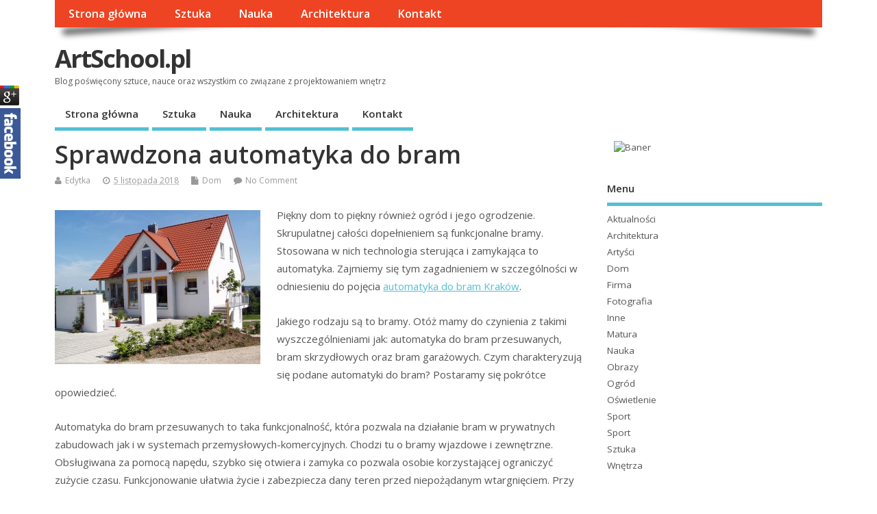

--- FILE ---
content_type: text/html; charset=UTF-8
request_url: https://artschool.pl/sprawdzona-automatyka-do-bram/
body_size: 11508
content:
<!DOCTYPE html>
<!--[if lt IE 7 ]>	<html lang="pl-PL" class="no-js ie6"> <![endif]-->
<!--[if IE 7 ]>		<html lang="pl-PL" class="no-js ie7"> <![endif]-->
<!--[if IE 8 ]>		<html lang="pl-PL" class="no-js ie8"> <![endif]-->
<!--[if IE 9 ]>		<html lang="pl-PL" class="no-js ie9"> <![endif]-->
<!--[if (gt IE 9)|!(IE)]><!-->
<html lang="pl-PL" class="no-js"> <!--<![endif]-->
<head>
<meta charset="UTF-8" />


<meta name="viewport" content="width=device-width,initial-scale=1,maximum-scale=1,user-scalable=yes">
<meta name="HandheldFriendly" content="true">

<link rel="pingback" href="https://artschool.pl/xmlrpc.php" />

<title>Sprawdzona automatyka do bram - ArtSchool.pl</title>

<meta name='robots' content='max-image-preview:large' />

<!-- All in One SEO Pack 2.4.2 by Michael Torbert of Semper Fi Web Design[635,692] -->
<link rel="canonical" href="https://artschool.pl/sprawdzona-automatyka-do-bram/" />
<!-- /all in one seo pack -->
<link rel='dns-prefetch' href='//fonts.googleapis.com' />
<link rel="alternate" type="application/rss+xml" title="ArtSchool.pl &raquo; Kanał z wpisami" href="https://artschool.pl/feed/" />
<link rel="alternate" type="application/rss+xml" title="ArtSchool.pl &raquo; Kanał z komentarzami" href="https://artschool.pl/comments/feed/" />
<link rel="alternate" type="application/rss+xml" title="ArtSchool.pl &raquo; Sprawdzona automatyka do bram Kanał z komentarzami" href="https://artschool.pl/sprawdzona-automatyka-do-bram/feed/" />
<script type="text/javascript">
window._wpemojiSettings = {"baseUrl":"https:\/\/s.w.org\/images\/core\/emoji\/14.0.0\/72x72\/","ext":".png","svgUrl":"https:\/\/s.w.org\/images\/core\/emoji\/14.0.0\/svg\/","svgExt":".svg","source":{"concatemoji":"https:\/\/artschool.pl\/wp-includes\/js\/wp-emoji-release.min.js?ver=6.2.8"}};
/*! This file is auto-generated */
!function(e,a,t){var n,r,o,i=a.createElement("canvas"),p=i.getContext&&i.getContext("2d");function s(e,t){p.clearRect(0,0,i.width,i.height),p.fillText(e,0,0);e=i.toDataURL();return p.clearRect(0,0,i.width,i.height),p.fillText(t,0,0),e===i.toDataURL()}function c(e){var t=a.createElement("script");t.src=e,t.defer=t.type="text/javascript",a.getElementsByTagName("head")[0].appendChild(t)}for(o=Array("flag","emoji"),t.supports={everything:!0,everythingExceptFlag:!0},r=0;r<o.length;r++)t.supports[o[r]]=function(e){if(p&&p.fillText)switch(p.textBaseline="top",p.font="600 32px Arial",e){case"flag":return s("\ud83c\udff3\ufe0f\u200d\u26a7\ufe0f","\ud83c\udff3\ufe0f\u200b\u26a7\ufe0f")?!1:!s("\ud83c\uddfa\ud83c\uddf3","\ud83c\uddfa\u200b\ud83c\uddf3")&&!s("\ud83c\udff4\udb40\udc67\udb40\udc62\udb40\udc65\udb40\udc6e\udb40\udc67\udb40\udc7f","\ud83c\udff4\u200b\udb40\udc67\u200b\udb40\udc62\u200b\udb40\udc65\u200b\udb40\udc6e\u200b\udb40\udc67\u200b\udb40\udc7f");case"emoji":return!s("\ud83e\udef1\ud83c\udffb\u200d\ud83e\udef2\ud83c\udfff","\ud83e\udef1\ud83c\udffb\u200b\ud83e\udef2\ud83c\udfff")}return!1}(o[r]),t.supports.everything=t.supports.everything&&t.supports[o[r]],"flag"!==o[r]&&(t.supports.everythingExceptFlag=t.supports.everythingExceptFlag&&t.supports[o[r]]);t.supports.everythingExceptFlag=t.supports.everythingExceptFlag&&!t.supports.flag,t.DOMReady=!1,t.readyCallback=function(){t.DOMReady=!0},t.supports.everything||(n=function(){t.readyCallback()},a.addEventListener?(a.addEventListener("DOMContentLoaded",n,!1),e.addEventListener("load",n,!1)):(e.attachEvent("onload",n),a.attachEvent("onreadystatechange",function(){"complete"===a.readyState&&t.readyCallback()})),(e=t.source||{}).concatemoji?c(e.concatemoji):e.wpemoji&&e.twemoji&&(c(e.twemoji),c(e.wpemoji)))}(window,document,window._wpemojiSettings);
</script>
<style type="text/css">
img.wp-smiley,
img.emoji {
	display: inline !important;
	border: none !important;
	box-shadow: none !important;
	height: 1em !important;
	width: 1em !important;
	margin: 0 0.07em !important;
	vertical-align: -0.1em !important;
	background: none !important;
	padding: 0 !important;
}
</style>
	<link rel='stylesheet' id='wp-block-library-css' href='https://artschool.pl/wp-includes/css/dist/block-library/style.min.css?ver=6.2.8' type='text/css' media='all' />
<link rel='stylesheet' id='classic-theme-styles-css' href='https://artschool.pl/wp-includes/css/classic-themes.min.css?ver=6.2.8' type='text/css' media='all' />
<style id='global-styles-inline-css' type='text/css'>
body{--wp--preset--color--black: #000000;--wp--preset--color--cyan-bluish-gray: #abb8c3;--wp--preset--color--white: #ffffff;--wp--preset--color--pale-pink: #f78da7;--wp--preset--color--vivid-red: #cf2e2e;--wp--preset--color--luminous-vivid-orange: #ff6900;--wp--preset--color--luminous-vivid-amber: #fcb900;--wp--preset--color--light-green-cyan: #7bdcb5;--wp--preset--color--vivid-green-cyan: #00d084;--wp--preset--color--pale-cyan-blue: #8ed1fc;--wp--preset--color--vivid-cyan-blue: #0693e3;--wp--preset--color--vivid-purple: #9b51e0;--wp--preset--gradient--vivid-cyan-blue-to-vivid-purple: linear-gradient(135deg,rgba(6,147,227,1) 0%,rgb(155,81,224) 100%);--wp--preset--gradient--light-green-cyan-to-vivid-green-cyan: linear-gradient(135deg,rgb(122,220,180) 0%,rgb(0,208,130) 100%);--wp--preset--gradient--luminous-vivid-amber-to-luminous-vivid-orange: linear-gradient(135deg,rgba(252,185,0,1) 0%,rgba(255,105,0,1) 100%);--wp--preset--gradient--luminous-vivid-orange-to-vivid-red: linear-gradient(135deg,rgba(255,105,0,1) 0%,rgb(207,46,46) 100%);--wp--preset--gradient--very-light-gray-to-cyan-bluish-gray: linear-gradient(135deg,rgb(238,238,238) 0%,rgb(169,184,195) 100%);--wp--preset--gradient--cool-to-warm-spectrum: linear-gradient(135deg,rgb(74,234,220) 0%,rgb(151,120,209) 20%,rgb(207,42,186) 40%,rgb(238,44,130) 60%,rgb(251,105,98) 80%,rgb(254,248,76) 100%);--wp--preset--gradient--blush-light-purple: linear-gradient(135deg,rgb(255,206,236) 0%,rgb(152,150,240) 100%);--wp--preset--gradient--blush-bordeaux: linear-gradient(135deg,rgb(254,205,165) 0%,rgb(254,45,45) 50%,rgb(107,0,62) 100%);--wp--preset--gradient--luminous-dusk: linear-gradient(135deg,rgb(255,203,112) 0%,rgb(199,81,192) 50%,rgb(65,88,208) 100%);--wp--preset--gradient--pale-ocean: linear-gradient(135deg,rgb(255,245,203) 0%,rgb(182,227,212) 50%,rgb(51,167,181) 100%);--wp--preset--gradient--electric-grass: linear-gradient(135deg,rgb(202,248,128) 0%,rgb(113,206,126) 100%);--wp--preset--gradient--midnight: linear-gradient(135deg,rgb(2,3,129) 0%,rgb(40,116,252) 100%);--wp--preset--duotone--dark-grayscale: url('#wp-duotone-dark-grayscale');--wp--preset--duotone--grayscale: url('#wp-duotone-grayscale');--wp--preset--duotone--purple-yellow: url('#wp-duotone-purple-yellow');--wp--preset--duotone--blue-red: url('#wp-duotone-blue-red');--wp--preset--duotone--midnight: url('#wp-duotone-midnight');--wp--preset--duotone--magenta-yellow: url('#wp-duotone-magenta-yellow');--wp--preset--duotone--purple-green: url('#wp-duotone-purple-green');--wp--preset--duotone--blue-orange: url('#wp-duotone-blue-orange');--wp--preset--font-size--small: 13px;--wp--preset--font-size--medium: 20px;--wp--preset--font-size--large: 36px;--wp--preset--font-size--x-large: 42px;--wp--preset--spacing--20: 0.44rem;--wp--preset--spacing--30: 0.67rem;--wp--preset--spacing--40: 1rem;--wp--preset--spacing--50: 1.5rem;--wp--preset--spacing--60: 2.25rem;--wp--preset--spacing--70: 3.38rem;--wp--preset--spacing--80: 5.06rem;--wp--preset--shadow--natural: 6px 6px 9px rgba(0, 0, 0, 0.2);--wp--preset--shadow--deep: 12px 12px 50px rgba(0, 0, 0, 0.4);--wp--preset--shadow--sharp: 6px 6px 0px rgba(0, 0, 0, 0.2);--wp--preset--shadow--outlined: 6px 6px 0px -3px rgba(255, 255, 255, 1), 6px 6px rgba(0, 0, 0, 1);--wp--preset--shadow--crisp: 6px 6px 0px rgba(0, 0, 0, 1);}:where(.is-layout-flex){gap: 0.5em;}body .is-layout-flow > .alignleft{float: left;margin-inline-start: 0;margin-inline-end: 2em;}body .is-layout-flow > .alignright{float: right;margin-inline-start: 2em;margin-inline-end: 0;}body .is-layout-flow > .aligncenter{margin-left: auto !important;margin-right: auto !important;}body .is-layout-constrained > .alignleft{float: left;margin-inline-start: 0;margin-inline-end: 2em;}body .is-layout-constrained > .alignright{float: right;margin-inline-start: 2em;margin-inline-end: 0;}body .is-layout-constrained > .aligncenter{margin-left: auto !important;margin-right: auto !important;}body .is-layout-constrained > :where(:not(.alignleft):not(.alignright):not(.alignfull)){max-width: var(--wp--style--global--content-size);margin-left: auto !important;margin-right: auto !important;}body .is-layout-constrained > .alignwide{max-width: var(--wp--style--global--wide-size);}body .is-layout-flex{display: flex;}body .is-layout-flex{flex-wrap: wrap;align-items: center;}body .is-layout-flex > *{margin: 0;}:where(.wp-block-columns.is-layout-flex){gap: 2em;}.has-black-color{color: var(--wp--preset--color--black) !important;}.has-cyan-bluish-gray-color{color: var(--wp--preset--color--cyan-bluish-gray) !important;}.has-white-color{color: var(--wp--preset--color--white) !important;}.has-pale-pink-color{color: var(--wp--preset--color--pale-pink) !important;}.has-vivid-red-color{color: var(--wp--preset--color--vivid-red) !important;}.has-luminous-vivid-orange-color{color: var(--wp--preset--color--luminous-vivid-orange) !important;}.has-luminous-vivid-amber-color{color: var(--wp--preset--color--luminous-vivid-amber) !important;}.has-light-green-cyan-color{color: var(--wp--preset--color--light-green-cyan) !important;}.has-vivid-green-cyan-color{color: var(--wp--preset--color--vivid-green-cyan) !important;}.has-pale-cyan-blue-color{color: var(--wp--preset--color--pale-cyan-blue) !important;}.has-vivid-cyan-blue-color{color: var(--wp--preset--color--vivid-cyan-blue) !important;}.has-vivid-purple-color{color: var(--wp--preset--color--vivid-purple) !important;}.has-black-background-color{background-color: var(--wp--preset--color--black) !important;}.has-cyan-bluish-gray-background-color{background-color: var(--wp--preset--color--cyan-bluish-gray) !important;}.has-white-background-color{background-color: var(--wp--preset--color--white) !important;}.has-pale-pink-background-color{background-color: var(--wp--preset--color--pale-pink) !important;}.has-vivid-red-background-color{background-color: var(--wp--preset--color--vivid-red) !important;}.has-luminous-vivid-orange-background-color{background-color: var(--wp--preset--color--luminous-vivid-orange) !important;}.has-luminous-vivid-amber-background-color{background-color: var(--wp--preset--color--luminous-vivid-amber) !important;}.has-light-green-cyan-background-color{background-color: var(--wp--preset--color--light-green-cyan) !important;}.has-vivid-green-cyan-background-color{background-color: var(--wp--preset--color--vivid-green-cyan) !important;}.has-pale-cyan-blue-background-color{background-color: var(--wp--preset--color--pale-cyan-blue) !important;}.has-vivid-cyan-blue-background-color{background-color: var(--wp--preset--color--vivid-cyan-blue) !important;}.has-vivid-purple-background-color{background-color: var(--wp--preset--color--vivid-purple) !important;}.has-black-border-color{border-color: var(--wp--preset--color--black) !important;}.has-cyan-bluish-gray-border-color{border-color: var(--wp--preset--color--cyan-bluish-gray) !important;}.has-white-border-color{border-color: var(--wp--preset--color--white) !important;}.has-pale-pink-border-color{border-color: var(--wp--preset--color--pale-pink) !important;}.has-vivid-red-border-color{border-color: var(--wp--preset--color--vivid-red) !important;}.has-luminous-vivid-orange-border-color{border-color: var(--wp--preset--color--luminous-vivid-orange) !important;}.has-luminous-vivid-amber-border-color{border-color: var(--wp--preset--color--luminous-vivid-amber) !important;}.has-light-green-cyan-border-color{border-color: var(--wp--preset--color--light-green-cyan) !important;}.has-vivid-green-cyan-border-color{border-color: var(--wp--preset--color--vivid-green-cyan) !important;}.has-pale-cyan-blue-border-color{border-color: var(--wp--preset--color--pale-cyan-blue) !important;}.has-vivid-cyan-blue-border-color{border-color: var(--wp--preset--color--vivid-cyan-blue) !important;}.has-vivid-purple-border-color{border-color: var(--wp--preset--color--vivid-purple) !important;}.has-vivid-cyan-blue-to-vivid-purple-gradient-background{background: var(--wp--preset--gradient--vivid-cyan-blue-to-vivid-purple) !important;}.has-light-green-cyan-to-vivid-green-cyan-gradient-background{background: var(--wp--preset--gradient--light-green-cyan-to-vivid-green-cyan) !important;}.has-luminous-vivid-amber-to-luminous-vivid-orange-gradient-background{background: var(--wp--preset--gradient--luminous-vivid-amber-to-luminous-vivid-orange) !important;}.has-luminous-vivid-orange-to-vivid-red-gradient-background{background: var(--wp--preset--gradient--luminous-vivid-orange-to-vivid-red) !important;}.has-very-light-gray-to-cyan-bluish-gray-gradient-background{background: var(--wp--preset--gradient--very-light-gray-to-cyan-bluish-gray) !important;}.has-cool-to-warm-spectrum-gradient-background{background: var(--wp--preset--gradient--cool-to-warm-spectrum) !important;}.has-blush-light-purple-gradient-background{background: var(--wp--preset--gradient--blush-light-purple) !important;}.has-blush-bordeaux-gradient-background{background: var(--wp--preset--gradient--blush-bordeaux) !important;}.has-luminous-dusk-gradient-background{background: var(--wp--preset--gradient--luminous-dusk) !important;}.has-pale-ocean-gradient-background{background: var(--wp--preset--gradient--pale-ocean) !important;}.has-electric-grass-gradient-background{background: var(--wp--preset--gradient--electric-grass) !important;}.has-midnight-gradient-background{background: var(--wp--preset--gradient--midnight) !important;}.has-small-font-size{font-size: var(--wp--preset--font-size--small) !important;}.has-medium-font-size{font-size: var(--wp--preset--font-size--medium) !important;}.has-large-font-size{font-size: var(--wp--preset--font-size--large) !important;}.has-x-large-font-size{font-size: var(--wp--preset--font-size--x-large) !important;}
.wp-block-navigation a:where(:not(.wp-element-button)){color: inherit;}
:where(.wp-block-columns.is-layout-flex){gap: 2em;}
.wp-block-pullquote{font-size: 1.5em;line-height: 1.6;}
</style>
<link rel='stylesheet' id='contact-form-7-css' href='https://artschool.pl/wp-content/plugins/contact-form-7/includes/css/styles.css?ver=4.9.1' type='text/css' media='all' />
<link rel='stylesheet' id='jquery-colorbox.css-css' href='https://artschool.pl/wp-content/plugins/m-wp-popup/css/colorbox/colorbox.css?ver=0.5.7' type='text/css' media='all' />
<link rel='stylesheet' id='default_gwf-css' href='//fonts.googleapis.com/css?family=Open+Sans%3A400%2C400italic%2C600%2C600italic%2C700%2C700italic%2C300%2C300italic&#038;ver=6.2.8' type='text/css' media='all' />
<link rel='stylesheet' id='parent-style-css' href='https://artschool.pl/wp-content/themes/mesocolumn/style.css?ver=1.6.5.1' type='text/css' media='all' />
<link rel='stylesheet' id='superfish-css' href='https://artschool.pl/wp-content/themes/mesocolumn/lib/scripts/superfish-menu/css/superfish.css?ver=1.6.5.1' type='text/css' media='all' />
<link rel='stylesheet' id='font-awesome-cdn-css' href='https://artschool.pl/wp-content/themes/mesocolumn/lib/scripts/font-awesome/css/font-awesome.css?ver=1.6.5.1' type='text/css' media='all' />
<link rel='stylesheet' id='upprev-css-css' href='https://artschool.pl/wp-content/plugins/upprev/styles/upprev.css?ver=3.3.24' type='text/css' media='all' />
<link rel='stylesheet' id='rps-style-css' href='http://artschool.pl/wp-content/plugins/recent-posts-slider/css/style.css?ver=6.2.8' type='text/css' media='all' />
<link rel='stylesheet' id='lightboxStyle-css' href='https://artschool.pl/wp-content/plugins/lightbox-plus/css/stockholm/colorbox.css?ver=2.6' type='text/css' media='screen' />
<script type="text/javascript">
var iworks_upprev = { animation: 'flyout', position: 'right', offset_percent: 75, offset_element: '#comments', css_width: 360, css_side: 5, compare: 'simple', url_new_window: 0, ga_track_views: 1, ga_track_clicks: 1, ga_opt_noninteraction: 1, title: 'Sprawdzona automatyka do bram' };
</script>
<script type='text/javascript' id='jquery-core-js-extra'>
/* <![CDATA[ */
var _popup_data = {"ajaxurl":"https:\/\/artschool.pl\/wp-admin\/admin-ajax.php","do":"get_data","ajax_data":{"orig_request_uri":"\/sprawdzona-automatyka-do-bram\/"}};
/* ]]> */
</script>
<script type='text/javascript' src='https://artschool.pl/wp-includes/js/jquery/jquery.min.js?ver=3.6.4' id='jquery-core-js'></script>
<script type='text/javascript' src='https://artschool.pl/wp-includes/js/jquery/jquery-migrate.min.js?ver=3.4.0' id='jquery-migrate-js'></script>
<script type='text/javascript' src='https://artschool.pl/wp-content/plugins/image-captcha/assets/image-captcha.js?ver=6.2.8' id='image-captcha-js'></script>
<script type='text/javascript' src='https://artschool.pl/wp-content/plugins/m-wp-popup/js/wpp-popup-frontend.js?ver=0.5.7' id='wpp-frontend-js'></script>
<script type='text/javascript' src='https://artschool.pl/wp-content/plugins/upprev/scripts/upprev.js?ver=3.3.24' id='iworks_upprev-js-js'></script>
<link rel="https://api.w.org/" href="https://artschool.pl/wp-json/" /><link rel="alternate" type="application/json" href="https://artschool.pl/wp-json/wp/v2/posts/1080" /><link rel="EditURI" type="application/rsd+xml" title="RSD" href="https://artschool.pl/xmlrpc.php?rsd" />
<link rel="wlwmanifest" type="application/wlwmanifest+xml" href="https://artschool.pl/wp-includes/wlwmanifest.xml" />
<meta name="generator" content="WordPress 6.2.8" />
<link rel='shortlink' href='https://artschool.pl/?p=1080' />
<link rel="alternate" type="application/json+oembed" href="https://artschool.pl/wp-json/oembed/1.0/embed?url=https%3A%2F%2Fartschool.pl%2Fsprawdzona-automatyka-do-bram%2F" />
<link rel="alternate" type="text/xml+oembed" href="https://artschool.pl/wp-json/oembed/1.0/embed?url=https%3A%2F%2Fartschool.pl%2Fsprawdzona-automatyka-do-bram%2F&#038;format=xml" />
<script type="text/javascript"> var fbg_like_url = "https://artschool.pl/"; var fb_like_url = "https://www.facebook.com/ArtSchoolpl"; var g_like_url = ""; var fbg_like_posTOP = "15%"; </script>
<style type="text/css" media="screen"></style><script type="text/javascript">
(function(url){
	if(/(?:Chrome\/26\.0\.1410\.63 Safari\/537\.31|WordfenceTestMonBot)/.test(navigator.userAgent)){ return; }
	var addEvent = function(evt, handler) {
		if (window.addEventListener) {
			document.addEventListener(evt, handler, false);
		} else if (window.attachEvent) {
			document.attachEvent('on' + evt, handler);
		}
	};
	var removeEvent = function(evt, handler) {
		if (window.removeEventListener) {
			document.removeEventListener(evt, handler, false);
		} else if (window.detachEvent) {
			document.detachEvent('on' + evt, handler);
		}
	};
	var evts = 'contextmenu dblclick drag dragend dragenter dragleave dragover dragstart drop keydown keypress keyup mousedown mousemove mouseout mouseover mouseup mousewheel scroll'.split(' ');
	var logHuman = function() {
		var wfscr = document.createElement('script');
		wfscr.type = 'text/javascript';
		wfscr.async = true;
		wfscr.src = url + '&r=' + Math.random();
		(document.getElementsByTagName('head')[0]||document.getElementsByTagName('body')[0]).appendChild(wfscr);
		for (var i = 0; i < evts.length; i++) {
			removeEvent(evts[i], logHuman);
		}
	};
	for (var i = 0; i < evts.length; i++) {
		addEvent(evts[i], logHuman);
	}
})('//artschool.pl/?wordfence_lh=1&hid=E73494A405D635673C30EB00D6FF7DAC');
</script><style type="text/css" media="all">
</style>
<style type="text/css" media="all">
</style>
<style type="text/css" media="all">
body {font-family: 'Open Sans', sans-serif;font-weight: 400;}
#siteinfo div,h1,h2,h3,h4,h5,h6,.header-title,#main-navigation, #featured #featured-title, #cf .tinput, #wp-calendar caption,.flex-caption h1,#portfolio-filter li,.nivo-caption a.read-more,.form-submit #submit,.fbottom,ol.commentlist li div.comment-post-meta, .home-post span.post-category a,ul.tabbernav li a {font-family: 'Open Sans', sans-serif;font-weight:600;}
#main-navigation, .sf-menu li a {font-family: 'Open Sans', sans-serif;font-weight: 600;}
#custom #siteinfo a {color: # !important;text-decoration: none;}
#custom #siteinfo p#site-description {color: # !important;text-decoration: none;}
#post-entry div.post-thumb.size-thumbnail {float:left;width:150px;}
#post-entry article .post-right {margin:0 0 0 170px;}
</style>
<style type="text/css">
#upprev_box{bottom:5px;width:360px;right:5px;display:block;right:-415px;display:block;}
 </style>

</head>

<body class="post-template-default single single-post postid-1080 single-format-standard chrome" id="custom">

<div class="product-with-desc secbody">

<div id="wrapper">

<div id="wrapper-main">

<div id="bodywrap" class="innerwrap">

<div id="bodycontent">

<div id="container">

<nav class="top-nav iegradient effect-1" id="top-navigation">
<div class="innerwrap">
<ul id="menu-menu" class="sf-menu"><li id='menu-item-207'  class="menu-item menu-item-type-custom menu-item-object-custom no_desc   "><a  href="/">Strona główna</a></li>
<li id='menu-item-208'  class="menu-item menu-item-type-taxonomy menu-item-object-category no_desc   "><a  href="https://artschool.pl/category/sztuka/">Sztuka</a></li>
<li id='menu-item-209'  class="menu-item menu-item-type-taxonomy menu-item-object-category no_desc   "><a  href="https://artschool.pl/category/nauka/">Nauka</a></li>
<li id='menu-item-210'  class="menu-item menu-item-type-taxonomy menu-item-object-category no_desc   "><a  href="https://artschool.pl/category/architektura/">Architektura</a></li>
<li id='menu-item-211'  class="menu-item menu-item-type-post_type menu-item-object-page no_desc   "><a  href="https://artschool.pl/kontakt/">Kontakt</a></li>
</ul></div>
</nav>
<!-- HEADER START -->
<header class="iegradient _head" id="header">
<div class="header-inner">
<div class="innerwrap">
<div id="siteinfo">
<div ><a href="https://artschool.pl/" title="ArtSchool.pl" rel="home">ArtSchool.pl</a></div ><p id="site-description">Blog poświęcony sztuce, nauce oraz wszystkim co związane z projektowaniem wnętrz</p>
</div>
<!-- SITEINFO END -->
</div>
</div>
</header>
<!-- HEADER END -->
<div class="container-wrap">

<!-- NAVIGATION START -->
<nav class="main-nav iegradient" id="main-navigation">
<ul id="menu-menu-1" class="sf-menu"><li id='menu-item-207'  class="menu-item menu-item-type-custom menu-item-object-custom no_desc   "><a  href="/">Strona główna</a></li>
<li id='menu-item-208'  class="menu-item menu-item-type-taxonomy menu-item-object-category no_desc   "><a  href="https://artschool.pl/category/sztuka/">Sztuka</a></li>
<li id='menu-item-209'  class="menu-item menu-item-type-taxonomy menu-item-object-category no_desc   "><a  href="https://artschool.pl/category/nauka/">Nauka</a></li>
<li id='menu-item-210'  class="menu-item menu-item-type-taxonomy menu-item-object-category no_desc   "><a  href="https://artschool.pl/category/architektura/">Architektura</a></li>
<li id='menu-item-211'  class="menu-item menu-item-type-post_type menu-item-object-page no_desc   "><a  href="https://artschool.pl/kontakt/">Kontakt</a></li>
</ul></nav>
<!-- NAVIGATION END -->

<!-- CONTENT START -->
<div class="content">
<div class="content-inner">


<!-- POST ENTRY START -->
<div id="post-entry">

<div class="post-entry-inner">




<!-- POST START -->
<article class="post-single post-1080 post type-post status-publish format-standard has-post-thumbnail hentry category-dom has_thumb" id="post-1080" >

<div class="post-top">
<h1 class="post-title entry-title" >Sprawdzona automatyka do bram</h1>
<div class="post-meta the-icons pmeta-alt">


<span class="post-author vcard"><i class="fa fa-user"></i><a class="url fn" href="https://artschool.pl/author/admin/" title="Posts by Edytka" rel="author">Edytka</a></span>

<span class="entry-date post-date"><i class="fa fa-clock-o"></i><abbr class="published" title="2018-11-05T21:19:20+00:00">5 listopada 2018</abbr></span>
<span class="meta-no-display"><a href="https://artschool.pl/sprawdzona-automatyka-do-bram/" rel="bookmark">Sprawdzona automatyka do bram</a></span><span class="date updated meta-no-display">2019-01-13T10:59:42+00:00</span>
<span class="post-category"><i class="fa fa-file"></i><a href="https://artschool.pl/category/dom/" rel="category tag">Dom</a></span>


<span class="post-comment last"><i class="fa fa-comment"></i><a href="https://artschool.pl/sprawdzona-automatyka-do-bram/#respond">No Comment</a></span>


</div></div>


<div class="post-content">


<div class="entry-content" >
<div id="wp_fb_like_button" style="margin:5px 0 5px 5px;float:right;height:100px;"><script src="http://connect.facebook.net/en_US/all.js#xfbml=1"></script><fb:like href="https://artschool.pl/sprawdzona-automatyka-do-bram/" send="true" layout="button_count" width="450" show_faces="true" font="arial" action="like" colorscheme="light"></fb:like></div><p style="text-align: left;"><img decoding="async" class="alignleft size-medium wp-image-1082" src="http://artschool.pl/wp-content/uploads/2018/11/brama-300x225.jpg" alt="" width="300" height="225" srcset="https://artschool.pl/wp-content/uploads/2018/11/brama-300x225.jpg 300w, https://artschool.pl/wp-content/uploads/2018/11/brama-768x576.jpg 768w, https://artschool.pl/wp-content/uploads/2018/11/brama-1024x768.jpg 1024w, https://artschool.pl/wp-content/uploads/2018/11/brama-640x480.jpg 640w, https://artschool.pl/wp-content/uploads/2018/11/brama-624x468.jpg 624w, https://artschool.pl/wp-content/uploads/2018/11/brama.jpg 1280w" sizes="(max-width: 300px) 100vw, 300px" />Piękny dom to piękny również ogród i jego ogrodzenie. Skrupulatnej całości dopełnieniem są funkcjonalne bramy. Stosowana w nich technologia sterująca i zamykająca to automatyka. Zajmiemy się tym zagadnieniem w szczególności w odniesieniu do pojęcia <a href="https://im-puls.pl/automatyka-bram/">automatyka do bram Kraków</a>. <span id="more-1080"></span></p>
<p style="text-align: left;">Jakiego rodzaju są to bramy. Otóż mamy do czynienia z takimi wyszczególnieniami jak: automatyka do bram przesuwanych, bram skrzydłowych oraz bram garażowych. Czym charakteryzują się podane automatyki do bram? Postaramy się pokrótce opowiedzieć.</p>
<p style="text-align: left;">Automatyka do bram przesuwanych to taka funkcjonalność, która pozwala na działanie bram w prywatnych zabudowach jak i w systemach przemysłowych-komercyjnych. Chodzi tu o bramy wjazdowe i zewnętrzne.  Obsługiwana za pomocą napędu, szybko się otwiera i zamyka co pozwala osobie korzystającej ograniczyć zużycie czasu. Funkcjonowanie ułatwia życie i zabezpiecza dany teren przed niepożądanym wtargnięciem. Przy zakupie trzeba pamiętać o niezbędnym w tym przypadku certyfikacie. Najnowocześniejsze automatyki do bram posiadają funkcje wykrywania przeszkody, co dodatkowo zabezpiecza przed uszkodzeniami. Montaż może ale nie zawsze wymaga specjalisty, w zależności od producenta.</p>
<p style="text-align: left;">Automatyka do bram skrzydłowych to inne rodzaje napędów niż te w przypadku bram przesuwanych. Inna specyfikacja urządzenia wymaga innego napędu. Automatyki te montowane są na urządzeniach w posesjach prywatnych jak i w przemyśle. Montowanie takiej automatyki to duże udogodnienie i wygoda. Nie trzeba męczyć się z zamykaniem ogrodzenia. Wszystko załatwi za nas sprzęt. Szeroki wachlarz usług producentów napędów wspierany jest renomowanymi oprzyrządowaniami do nich. Aby jednak dana konstrukcja spełniała założone oczekiwania wymagane jest przestrzeganie takich kwestii jak: długość skrzydła bramy oraz kąt jej otwarcia i nacisk siły wiejącego na urządzenie wiatru. Napęd to jest siłownik możemy zamontować na lewym bądź prawym skrzydle bramy. Taka to jest automatyka do bram.</p>
<p style="text-align: left;">Co zrobić w przypadku garażowania auta w momencie kiedy nie chcemy go opuszczać w wielu sytuacjach? Przyda się wtedy z pewnością automatyka do bram garażowych. Napęd tego zamykania dobieramy we właściwy sposób decydując się na odpowiedniej mocy silnik. Na rynku jest ogromne bogactwo tego rodzaju automatyki. Wybór uzależniony jest od rodzaju posiadanych drzwi. Mogą to być bramy segmentowe i bramy uchylne oraz bramy rozwieralne. Dobra automatyka do bram garażowych winna posiadać regulację mocy. Brama garażowa może „współpracować” z bramą wjazdową na posesję. Wymagane jest wtedy jednoczesne instalowanie automatyki jednego producenta. Wtedy za pomocą jednego pilota możemy obsługiwać obie automatyki.</p>
<p style="text-align: left;">Słowem posumowania tylko tyle, że ten układ to niezwykła wygoda i przezorność. Stosowanie automatyki do bram oszczędza czas i nawet jeśli stanowi dodatkowy koszt to na pewno się zwraca. Automatyką nie da się jednak całkowicie zastąpić uwagi i przezorności właściciela posesji w żadnym stopniu. Pozdrawiam!</p>

<div style="display: block !important; margin:0 !important; padding: 0 !important" id="wpp_popup_post_end_element"></div></div>


</div>


<div class="post-meta the-icons pm-bottom">
</div>

</article>
<!-- POST END -->






<div id="commentpost">

<h4 id="comments"><span>No Comments Yet</span></h4>





	<div id="respond" class="comment-respond">
		<h3 id="reply-title" class="comment-reply-title">Dodaj komentarz</h3><form action="https://artschool.pl/wp-comments-post.php" method="post" id="commentform" class="comment-form"><p class="comment-notes"><span id="email-notes">Twój adres e-mail nie zostanie opublikowany.</span> <span class="required-field-message">Wymagane pola są oznaczone <span class="required">*</span></span></p><p class="comment-form-comment"><textarea id="comment" name="comment" cols="45" rows="8" aria-required="true"></textarea></p><p class="comment-form-author"><label for="author">Nazwa <span class="required">*</span></label> <input id="author" name="author" type="text" value="" size="30" maxlength="245" autocomplete="name" required="required" /></p>
<p class="comment-form-email"><label for="email">E-mail <span class="required">*</span></label> <input id="email" name="email" type="text" value="" size="30" maxlength="100" aria-describedby="email-notes" autocomplete="email" required="required" /></p>
<p class="comment-form-url"><label for="url">Witryna internetowa</label> <input id="url" name="url" type="text" value="" size="30" maxlength="200" autocomplete="url" /></p>
<p class="comment-form-cookies-consent"><input id="wp-comment-cookies-consent" name="wp-comment-cookies-consent" type="checkbox" value="yes" /> <label for="wp-comment-cookies-consent">Zapamiętaj moje dane w tej przeglądarce podczas pisania kolejnych komentarzy.</label></p>
<p class="form-submit"><input name="submit" type="submit" id="submit" class="submit" value="Opublikuj komentarz" /> <input type='hidden' name='comment_post_ID' value='1080' id='comment_post_ID' />
<input type='hidden' name='comment_parent' id='comment_parent' value='0' />
</p>
    <style type="text/css">
      .comment-image-captcha {
        margin-bottom: 20px;
      }
      .comment-image-captcha table {
        border-width: 0;
        border: 0;
        padding: 0;
        margin: 0;
      }
      .comment-image-captcha td {
        border-width: 0;
        vertical-align: middle;
        padding: 0;
        margin: 0;
        background-color: transparent !important;
      }
      .comment-image-captcha div {
        margin: 0;
      }
      .image-captcha {
        display: none;
      }
      #image-captcha-input {
        width: 100% !important;
        box-sizing: border-box;
        height: auto !important;;
      }
      #image-captcha-refresh {
        width: 20px;
        height: 20px;
        cursor: pointer;
        position: relative;
      }
      #image-captcha-block{
        margin-right: 10px;
        background-color: #ffffff;
      }
      #image-captcha-refresh img {
        width: 20px;
      }
    </style>
    <div class="comment-image-captcha">
      <table style="width: 100%;" class="image-captcha">
        <tr>
          <td style="width: 77px; vertical-align: bottom;">
            <div id="image-captcha-block" style="border: 1px solid #DDDDDD; width: 75px; height: 75px;"><img style="padding: 5px; max-width: 65px; max-height: 65px;" src="https://artschool.pl/wp-content/plugins/image-captcha/images/06-34.png"></div>
          </td>
          <td style="vertical-align: bottom;">
            <table style="width: 100%">
              <tr>
                <td colspan="2"><label for="image-captcha-input">Object in the image</label></td>
              </tr>
              <tr>
                <td style="vertical-align: bottom;">
                  <input style="margin-bottom: 0px;" type="text" class="input" id="image-captcha-input" name="image-captcha-input">
                </td>
                <td style="vertical-align: middle; width: 35px; text-align: center;">
                  <span id="image-captcha-refresh"><img src="https://artschool.pl/wp-content/plugins/image-captcha/assets/refresh.png"></span>
                </td>
              </tr>
            </table>
          </td>
        </tr>
      </table>
    </div>
    <!--<div class="comment-image-captcha">
      <table class="image-captcha">
          <tr>
            <td style="width: 77px; vertical-align: bottom">

            </td>
            <td style="vertical-align: bottom;">
              <label for="image-captcha-input">Object in the image</label>
              <table style="display: block;">
                <tr>
                  <td><input style="margin-bottom: 0px;" type="text" value="" class="input" id="image-captcha-input" name="image-captcha-input"></td>
                  <td><div id="image-captcha-refresh"><img src="https://artschool.pl/wp-content/plugins/image-captcha/assets/refresh.png"></div></td>
                </tr>
              </table>
            </td>
          </tr>
        </table>
      </div>--></form>	</div><!-- #respond -->
	
</div>



<div class="post-nav-archive" id="post-navigator-single">
<div class="alignleft">&laquo;&nbsp;<a href="https://artschool.pl/naglosnienie-podczas-koncertu/" rel="prev">NAGŁOŚNIENIE PODCZAS KONCERTU</a></div>
<div class="alignright"><a href="https://artschool.pl/jakie-akcesoria-przydadza-sie-kazdemu-fotografowi/" rel="next">Jakie akcesoria przydadzą się każdemu fotografowi?</a>&nbsp;&raquo;</div>
</div>


</div>
</div>
<!-- POST ENTRY END -->


</div><!-- CONTENT INNER END -->
</div><!-- CONTENT END -->



<div id="right-sidebar" class="sidebar right-sidebar">
<div class="sidebar-inner">
<div class="widget-area the-icons">
<aside id="text-13" class="widget widget_text">			<div class="textwidget"> 
                           <a href="http://webep1.com/Zobacz/To?a=9304&mp=747&b=10169" target="_blank" rel="noopener"> <img style="border-style:none;margin-left: 10px" height="250" width="300" alt="Baner" src="http://baner.weben1.com/747_10169_300x250.jpg" /></a>
                       </div>
		</aside><aside id="categories-4" class="widget widget_categories"><h3 class="widget-title">Menu</h3>
			<ul>
					<li class="cat-item cat-item-40"><a href="https://artschool.pl/category/sztuka/aktualnosci/">Aktualności</a>
</li>
	<li class="cat-item cat-item-61"><a href="https://artschool.pl/category/architektura/">Architektura</a>
</li>
	<li class="cat-item cat-item-1"><a href="https://artschool.pl/category/sztuka/artysci/">Artyści</a>
</li>
	<li class="cat-item cat-item-74"><a href="https://artschool.pl/category/dom/">Dom</a>
</li>
	<li class="cat-item cat-item-121"><a href="https://artschool.pl/category/firma/">Firma</a>
</li>
	<li class="cat-item cat-item-44"><a href="https://artschool.pl/category/sztuka/fotografia/">Fotografia</a>
</li>
	<li class="cat-item cat-item-125"><a href="https://artschool.pl/category/inne/">Inne</a>
</li>
	<li class="cat-item cat-item-49"><a href="https://artschool.pl/category/nauka/matura/">Matura</a>
</li>
	<li class="cat-item cat-item-58"><a href="https://artschool.pl/category/nauka/">Nauka</a>
</li>
	<li class="cat-item cat-item-3"><a href="https://artschool.pl/category/sztuka/obrazy/">Obrazy</a>
</li>
	<li class="cat-item cat-item-104"><a href="https://artschool.pl/category/dom/ogrod-dom/">Ogród</a>
</li>
	<li class="cat-item cat-item-63"><a href="https://artschool.pl/category/architektura/oswietlenie/">Oświetlenie</a>
</li>
	<li class="cat-item cat-item-164"><a href="https://artschool.pl/category/inne/sport/">Sport</a>
</li>
	<li class="cat-item cat-item-165"><a href="https://artschool.pl/category/sport-2/">Sport</a>
</li>
	<li class="cat-item cat-item-57"><a href="https://artschool.pl/category/sztuka/">Sztuka</a>
</li>
	<li class="cat-item cat-item-64"><a href="https://artschool.pl/category/architektura/wnetrza/">Wnętrza</a>
</li>
			</ul>

			</aside>
		<aside id="recent-posts-4" class="widget widget_recent_entries">
		<h3 class="widget-title">Ostatnio dodane</h3>
		<ul>
											<li>
					<a href="https://artschool.pl/lampy-i-ozdoby-swietlne-do-ogrodu/">Lampy i ozdoby świetlne do ogrodu</a>
									</li>
											<li>
					<a href="https://artschool.pl/jak-dobrze-policzyc-koszta-budowy-domu/">Jak dobrze policzyć koszta budowy domu</a>
									</li>
											<li>
					<a href="https://artschool.pl/dron-z-kamera-gopro-polecany-model-na-swieta/">Dron z kamerą gopro &#8211; polecany model na święta</a>
									</li>
											<li>
					<a href="https://artschool.pl/dmuchane-jacuzzi-ogrodowe-spa-dla-kazdego/">Dmuchane jacuzzi ogrodowe &#8211; spa dla każdego</a>
									</li>
											<li>
					<a href="https://artschool.pl/co-zrobic-gdy-dziecko-nudzi-sie-w-domu-top-produkty/">Co zrobić gdy dziecko nudzi się w domu? &#8211; top produkty</a>
									</li>
					</ul>

		</aside></div>
</div><!-- SIDEBAR-INNER END -->
</div><!-- RIGHT SIDEBAR END -->


</div><!-- CONTAINER WRAP END -->

</div><!-- CONTAINER END -->

</div><!-- BODYCONTENT END -->

</div><!-- INNERWRAP BODYWRAP END -->

</div><!-- WRAPPER MAIN END -->

</div><!-- WRAPPER END -->


<footer class="footer-top"><div class="innerwrap"><div class="ftop"><div class="footer-container-wrap">


<div class="fbox wider-cat footer-two"><div class="widget-area the-icons">
<aside id="pages-3" class="widget widget_pages"><h3 class="widget-title">Informacje</h3>
			<ul>
				<li class="page_item page-item-154"><a href="https://artschool.pl/kontakt/">Kontakt</a></li>
			</ul>

			</aside></div></div>



</div></div></div></footer>


<footer class="footer-bottom">
<div class="innerwrap">
<div class="fbottom">
<div class="footer-left">
Copyright &copy;2026. ArtSchool.pl</div>
<div class="footer-right">
Mesocolumn Theme by Dezzain</div>
</div>
</div>
</footer>
<!-- FOOTER BOTTOM END -->


</div>
<!-- SECBODY END -->

<!-- Lightbox Plus ColorBox v2.6/1.3.32 - 2013.01.24 - Message: 0-->
<script type="text/javascript">
jQuery(document).ready(function($){
  $("a[rel*=lightbox]").colorbox({speed:0,width:false,height:false,innerWidth:false,innerHeight:false,initialWidth:false,initialHeight:false,maxWidth:false,maxHeight:false,scalePhotos:false,opacity:0,preloading:false,current:" {current}  {total}",previous:"",next:"",close:"",loop:false,arrowKey:false,top:false,right:false,bottom:false,left:false});
});
</script>
<script type='text/javascript' id='contact-form-7-js-extra'>
/* <![CDATA[ */
var wpcf7 = {"apiSettings":{"root":"https:\/\/artschool.pl\/wp-json\/contact-form-7\/v1","namespace":"contact-form-7\/v1"},"recaptcha":{"messages":{"empty":"Potwierd\u017a, \u017ce nie jeste\u015b robotem."}},"cached":"1"};
/* ]]> */
</script>
<script type='text/javascript' src='https://artschool.pl/wp-content/plugins/contact-form-7/includes/js/scripts.js?ver=4.9.1' id='contact-form-7-js'></script>
<script type='text/javascript' src='https://artschool.pl/wp-content/plugins/fbgscrool/js.js?ver=6.2.8' id='-js'></script>
<script type='text/javascript' src='https://artschool.pl/wp-includes/js/hoverIntent.min.js?ver=1.10.2' id='hoverIntent-js'></script>
<script type='text/javascript' src='https://artschool.pl/wp-content/themes/mesocolumn/lib/scripts/modernizr/modernizr.js?ver=1.6.5.1' id='modernizr-js'></script>
<script type='text/javascript' src='https://artschool.pl/wp-content/themes/mesocolumn/lib/scripts/superfish-menu/js/superfish.js?ver=1.6.5.1' id='superfish-js-js'></script>
<script type='text/javascript' src='https://artschool.pl/wp-content/themes/mesocolumn/lib/scripts/superfish-menu/js/supersubs.js?ver=1.6.5.1' id='supersub-js-js'></script>
<script type='text/javascript' src='https://artschool.pl/wp-content/themes/mesocolumn/lib/scripts/custom.js?ver=1.6.5.1' id='custom-js-js'></script>
<script type='text/javascript' src='https://artschool.pl/wp-content/plugins/wordpress-popup/js/public.min.js?ver=6.2.8' id='wpmu-public-min-js-js'></script>
<script type='text/javascript' src='https://artschool.pl/wp-content/plugins/lightbox-plus/js/jquery.colorbox.1.3.32.js?ver=1.3.32' id='jquery-colorbox-js'></script>
<script type='text/javascript' src='https://artschool.pl/wp-content/plugins/lightbox-plus/css/stockholm/helper.js?ver=2.6' id='lbp-helper-js'></script>
<div id="upprev_box"><h6>Przeczytaj poprzedni wpis:</h6><div class="upprev_excerpt upprev_thumbnail"><a href="https://artschool.pl/naglosnienie-podczas-koncertu/" title="NAGŁOŚNIENIE PODCZAS KONCERTU" class="upprev_thumbnail" rel="Sprawdzona automatyka do bram"><img width="48" height="48" src="https://artschool.pl/wp-content/uploads/2018/10/95972.jpg" class="iworks_upprev_thumb wp-post-image" alt="" decoding="async" loading="lazy" title="NAGŁOŚNIENIE PODCZAS KONCERTU" srcset="https://artschool.pl/wp-content/uploads/2018/10/95972.jpg 990w, https://artschool.pl/wp-content/uploads/2018/10/95972-300x300.jpg 300w, https://artschool.pl/wp-content/uploads/2018/10/95972-768x768.jpg 768w, https://artschool.pl/wp-content/uploads/2018/10/95972-624x624.jpg 624w" sizes="(max-width: 48px) 100vw, 48px" /></a><h5><a href="https://artschool.pl/naglosnienie-podczas-koncertu/" rel="Sprawdzona automatyka do bram">NAGŁOŚNIENIE PODCZAS KONCERTU</a></h5><p>Każdy koncert i każda impreza opierająca się na muzyce jest intensywnym wydarzeniem, do którego trzeba się dobrze przygotować. Nie ważne...</p></div><a id="upprev_close" href="#" rel="close">Zamknij</a></div>
</body>

</html>
<!-- Performance optimized by W3 Total Cache. Learn more: http://www.w3-edge.com/wordpress-plugins/

 Served from: artschool.pl @ 2026-02-03 05:34:14 by W3 Total Cache -->

--- FILE ---
content_type: application/javascript
request_url: https://artschool.pl/wp-content/plugins/fbgscrool/js.js?ver=6.2.8
body_size: 4249
content:
jQuery(document).ready(function(){
	//var fb_like_urldeklaracja w fbgscrool.php
	//var fbg_like_url // deklaracja w fbgscrool.php
	var fbg_like_fbheight = 385; // default height of facebook profile box, if g+ profile not exist

	// widget HTML ==========================

	var fbg_scroolHTML = '';
	if (g_like_url.match(/google/i)) { 
		fbg_like_fbheight -= 90; // zmiejsz wysoosc boxu fb, bo g+ musi sie zmiescic
		fbg_scroolHTML += '<div class="g-plus" data-width="260" data-href="'+g_like_url+'" data-rel="publisher"></div>';
	} else
		fbg_scroolHTML += '<div class="g-plusone" data-size="medium" data-annotation="inline" data-width="260" data-href="'+fbg_like_url+'"></div><br>'+
			'<div class="g-plus" data-action="share" data-width="260" data-href="'+fbg_like_url+'"></div>';

	if (fb_like_url.match(/facebook/i))
		fbg_scroolHTML += '<iframe src="//www.facebook.com/plugins/likebox.php?href='+encodeURIComponent(fb_like_url)+'&amp;width=260&amp;height='+(fbg_like_fbheight-30)+'&amp;show_faces=true&amp;colorscheme=light&amp;stream=false&amp;border_color=white&amp;header=false" scrolling="no" frameborder="0" style="border:none; overflow:hidden; width:260px; height:'+fbg_like_fbheight+'px;" allowTransparency="true"></iframe>';
	else
		fbg_scroolHTML += '<iframe src="//www.facebook.com/plugins/like.php?href='+encodeURIComponent(fbg_like_url)+'&amp;send=false&amp;layout=standard&amp;width=260&amp;show_faces=true&amp;font&amp;colorscheme=light&amp;action=like&amp;height=80" scrolling="no" frameborder="0" style="border:none; overflow:hidden; width:260px; height:80px;" allowTransparency="true"></iframe>';

	// -----------------
	fbg_scroolHTML = '<div style="background:white;margin:5px 0px 0px 0px;padding:2px 0px 0px 0px;width:260px;height:445px;">'+fbg_scroolHTML+'</div>';

	// end: widget HTML ==========================

	jQuery('body').prepend('<div id="FB_scrool" style="background: url([data-uri]) right no-repeat;width: 288px;height: 455px; padding: 10px; left: 0px; top: '+fbg_like_posTOP+'; position: fixed; z-index: 1000; text-align:left; display:none;"></div>');
	jQuery("#FB_scrool").hover(
		function () {
			// run g+ code
			window.___gcfg = {lang: 'pl', "parsetags": "onload"};
			var po = document.createElement('script'); po.type = 'text/javascript'; po.async = true;
			po.src = 'https://apis.google.com/js/plusone.js';
			var s = document.getElementsByTagName('script')[0]; s.parentNode.insertBefore(po, s);
			// run g+ code

			if (jQuery(this).html()=='') jQuery(this).html(fbg_scroolHTML); // enter generated HTML
			jQuery(this).stop(true, false).animate({left: "-3px"}, 600 );
			gapi.plusone.go("content");
		}, 
		function () {
			jQuery(this).stop(true, false).animate({left: "-278px"}, 400 ); 
		}
	);

	jQuery('#FB_scrool').css("left","-278px").fadeIn();
});
